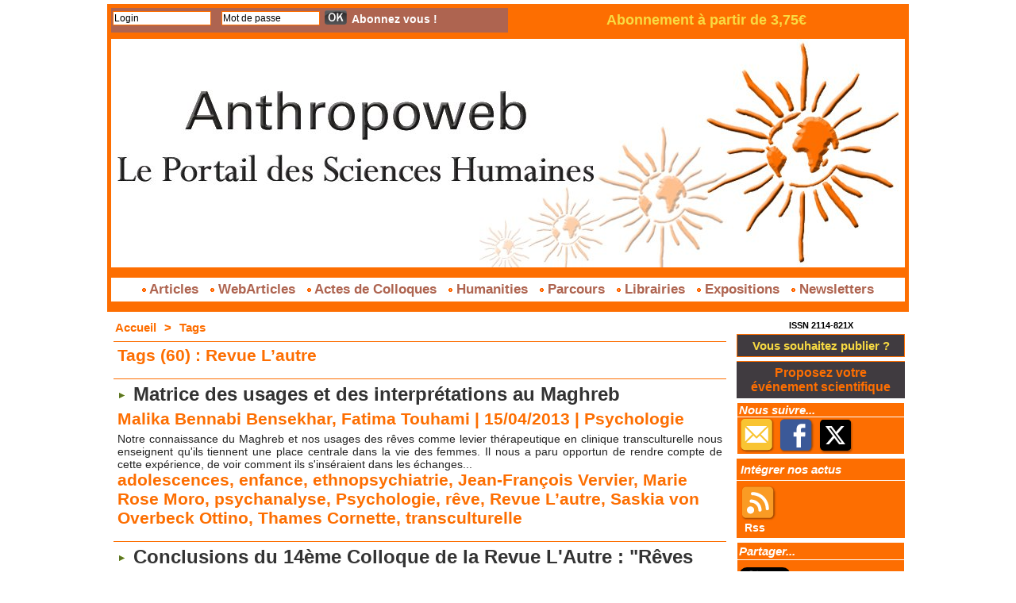

--- FILE ---
content_type: text/html; charset=UTF-8
request_url: https://www.anthropoweb.com/tags/Revue+L%E2%80%99autre/?start_liste=20
body_size: 10607
content:
<!DOCTYPE html PUBLIC "-//W3C//DTD XHTML 1.0 Strict//EN" "http://www.w3.org/TR/xhtml1/DTD/xhtml1-strict.dtd">
<html xmlns="http://www.w3.org/1999/xhtml"  xml:lang="fr" lang="fr">
<head>
<title>Revue L’autre | Tags | AnthropoWeb</title>
 
<meta http-equiv="Content-Type" content="text/html; Charset=UTF-8" />
<meta name="keywords" content="AnthropoWeb, Sciences Humaines, Sciences de l'homme, Anthropologie, Archéologie, Géographie, Histoire, Philosophie, Psychologie, Sociologie, Portail, anthropologue, archéologue, gégographe, historien, philosophe, psychologue, sociologue, éducation, littéraire, Sophie Haberbüsch" />
<meta name="description" content="Matrice des usages et des interprétations au Maghreb Conclusions du 14ème Colloque de la Revue L'Autre : &quot;Rêves d'exil, exil de rêves. Pratiques ethnopsychiatriques avec les familles migrantes.&quot; L..." />

<link rel="stylesheet" href="/var/style/style_1.css?v=1681812839" type="text/css" />
<link rel="stylesheet" href="/var/style/style.2544433.css?v=1442417930" type="text/css" />
<link rel="canonical" href="https://www.anthropoweb.com/tags/Revue L’autre/" />
<link rel="alternate" type="application/rss+xml" title="RSS" href="/xml/syndication.rss" />
<link rel="alternate" type="application/atom+xml" title="ATOM" href="/xml/atom.xml" />
<link rel="icon" href="/favicon.ico?v=1580131269" type="image/x-icon" />
<link rel="shortcut icon" href="/favicon.ico?v=1580131269" type="image/x-icon" />
 
<!-- Google file -->
<meta name="google-site-verification" content="7sogsCI1Af3sR1x7kZqAH4nVy7TFMBp0-1jybPRMWw8" />
<script src="/_public/js/jquery-1.8.3.min.js?v=1731587507" type="text/javascript"></script>
<script src="/_public/js/compress_fonctions.js?v=1731587507" type="text/javascript"></script>
<script type="text/javascript" src="//platform.linkedin.com/in.js"></script>
<script type="text/javascript">
/*<![CDATA[*//*---->*/
selected_page = ['recherche', ''];
selected_page = ['tags', ''];

 var GBRedirectionMode = 'NEVER';
/*--*//*]]>*/

</script>

<!-- Google Analytics -->
<script>
  (function(i,s,o,g,r,a,m){i['GoogleAnalyticsObject']=r;i[r]=i[r]||function(){
  (i[r].q=i[r].q||[]).push(arguments)},i[r].l=1*new Date();a=s.createElement(o),
  m=s.getElementsByTagName(o)[0];a.async=1;a.src=g;m.parentNode.insertBefore(a,m)
  })(window,document,'script','https://www.google-analytics.com/analytics.js','ga');

  ga('create', 'UA-76933656-1', 'auto');
  ga('send', 'pageview');

</script>
 
</head>

<body class="mep1 home">
<div id="main">
<table id="main_table_inner" cellspacing="0">
<tr>
<td class="z_col0_td_inner z_td_colonne" colspan="2">
<div id="z_col0">
	 <div class="z_col0_inner">
		 <div class="inner">
<!-- ********************************************** ZONE TITRE ********************************************** -->
<table cellpadding="0" cellspacing="0" id="mod_4224598" class="mod_4224598 wm-module module-responsive  module-combo nb-modules-2" style="position:relative">
<tr>
<td class="celcombo1">
<!-- login 4224714 -->
<div id="ecart_before_4224714" class="ecart_col0 module-responsive" style="display:none"><hr /></div>
<div id="mod_4224714" class="mod_4224714 wm-module fullbackground module-responsive  module-login type-4">
	 <form id="login_form_4224714" action="/tags/Revue+L%E2%80%99autre/?start_liste=20" method="post">
		 <div class="cel1">
			 <input type="hidden" name="rident" value="true" />
			 <input type="text" class="button" style="width:120px;margin-right:10px" name="r_login" id="r_login_4224714" value="Login" onfocus="if (this.value == 'Login') this.value = ''" onblur="if (this.value == '') this.value = 'Login'" />
			 <br class="responsive" style="display:none" />
			 <input type="text" class="button" style="width:120px;margin-right:5px" name="r_password_safe" id="r_password_safe_4224714" value="Mot de passe" onfocus="this.style.display='none'; document.getElementById('r_password_4224714').style.display='inline'; document.getElementById('r_password_4224714').focus()" /><input type="password" class="button" style="width:120px;margin-right:5px;display:none" name="r_password" id="r_password_4224714" onblur="if (this.value == '') {this.style.display='none'; document.getElementById('r_password_safe_4224714').style.display='inline';}" /><input type="image" src="/_images/icones/ok_6.png?v=1731587505" alt="OK" title="OK" />

			 <div class="liens" style="display: inline">
			 <a class="liens" href="/members/abo/">Abonnez vous !</a>
			 </div>
		 </div>
	 </form>
</div>
</td>
<td class="celcombo2">
<!-- lien_perso 10165891 -->
<div id="ecart_before_10165891" class="ecart_col0 " style="display:none"><hr /></div>
<div id="mod_10165891" class="mod_10165891 wm-module fullbackground  module-lien_perso">
	 <div class="texte">
		 <a href="http://www.anthropoweb.com/members/abo/" target="_blank"> Abonnement à partir de 3,75€</a>
	 </div>
</div>
</td>
</tr>
</table>
<div id="ecart_after_4224598" class="ecart_col0" style="display:none"><hr /></div>

<!-- espace 10169374 -->
<div id="ecart_before_10169374" class="ecart_col0 " style="display:none"><hr /></div>
<div id="mod_10169374" class="mod_10169374 wm-module fullbackground "><hr /></div>
<div id="ecart_after_10169374" class="ecart_col0" style="display:none"><hr /></div>

<!-- titre 2648239 -->
<div id="ecart_before_2648239" class="ecart_col0 " style="display:none"><hr /></div>
<div id="mod_2648239" class="mod_2648239 wm-module fullbackground "><div class="fullmod">
	 <h1 class="titre_image"><a href="https://www.anthropoweb.com/"><img src="/photo/titre_2648239.jpg?v=1442408420" alt="AnthropoWeb le Portail des Sciences Humaines" title="AnthropoWeb le Portail des Sciences Humaines" class="image"/></a></h1>
</div></div>
<div id="ecart_after_2648239" class="ecart_col0" style="display:none"><hr /></div>

<!-- espace 10166360 -->
<div id="ecart_before_10166360" class="ecart_col0 " style="display:none"><hr /></div>
<div id="mod_10166360" class="mod_10166360 wm-module fullbackground "><hr /></div>
<div id="ecart_after_10166360" class="ecart_col0" style="display:none"><hr /></div>

<!-- menu_static 10102361 -->
<div id="ecart_before_10102361" class="ecart_col0 " style="display:none"><hr /></div>
<div id="mod_10102361" class="mod_10102361 wm-module fullbackground  menu_static colonne-a background-cell- ">
	 <ul class="menu_ligne">
		 <li class="id1 cel1 keep-padding titre first">
			 <a href="/Article_r107.html" data-link="rubrique,748426" >
				 <img class="image middle nomargin" src="https://www.anthropoweb.com/_images/preset/puces/arrow27.gif?v=1732287502" alt=""  /> 
				 Articles
			 </a>
		 </li>
		 <li class="id2 cel2 keep-padding titre ">
			 <a href="/WebArticles_r110.html" data-link="rubrique,748482" >
				 <img class="image middle nomargin" src="https://www.anthropoweb.com/_images/preset/puces/arrow27.gif?v=1732287502" alt=""  /> 
				 WebArticles
			 </a>
		 </li>
		 <li class="id3 cel1 keep-padding titre ">
			 <a href="/Colloques-et-seminaires_r112.html" data-link="rubrique,752951" >
				 <img class="image middle nomargin" src="https://www.anthropoweb.com/_images/preset/puces/arrow27.gif?v=1732287502" alt=""  /> 
				 Actes de Colloques
			 </a>
		 </li>
		 <li class="id4 cel2 keep-padding titre ">
			 <a href="/Humanities_r114.html" data-link="rubrique,753753" >
				 <img class="image middle nomargin" src="https://www.anthropoweb.com/_images/preset/puces/arrow27.gif?v=1732287502" alt=""  /> 
				 Humanities
			 </a>
		 </li>
		 <li class="id5 cel1 keep-padding titre ">
			 <a href="/Parcours_r113.html" data-link="rubrique,753590" >
				 <img class="image middle nomargin" src="https://www.anthropoweb.com/_images/preset/puces/arrow27.gif?v=1732287502" alt=""  /> 
				 Parcours
			 </a>
		 </li>
		 <li class="id6 cel2 keep-padding titre ">
			 <a href="/Librairies_r111.html" data-link="rubrique,752950" >
				 <img class="image middle nomargin" src="https://www.anthropoweb.com/_images/preset/puces/arrow27.gif?v=1732287502" alt=""  /> 
				 Librairies
			 </a>
		 </li>
		 <li class="id7 cel1 keep-padding titre ">
			 <a href="/Expositions_r117.html" data-link="rubrique,756713" >
				 <img class="image middle nomargin" src="https://www.anthropoweb.com/_images/preset/puces/arrow27.gif?v=1732287502" alt=""  /> 
				 Expositions
			 </a>
		 </li>
		 <li class="id8 cel2 keep-padding titre  last">
			 <a href="/Newsletter_r125.html" data-link="rubrique,1088096" >
				 <img class="image middle nomargin" src="https://www.anthropoweb.com/_images/preset/puces/arrow27.gif?v=1732287502" alt=""  /> 
				 Newsletters
			 </a>
		 </li>
	 </ul>
</div>
<div id="ecart_after_10102361" class="ecart_col0" style="display:none"><hr /></div>

<!-- espace 10166421 -->
<div id="ecart_before_10166421" class="ecart_col0 " style="display:none"><hr /></div>
<div id="mod_10166421" class="mod_10166421 wm-module fullbackground "><hr /></div>
<!-- ********************************************** FIN ZONE TITRE ****************************************** -->
		 </div>
	 </div>
</div>
</td>
</tr>

<tr class="tr_median">
<td class="z_col1_td_inner z_td_colonne main-colonne">
<!-- ********************************************** COLONNE 1 ********************************************** -->
<div id="z_col1" class="z_colonne">
	 <div class="z_col1_inner z_col_median">
		 <div class="inner">
<div id="breads" class="breadcrump breadcrumbs">
	 <a href="https://www.anthropoweb.com/">Accueil</a>
	 <span class="sepbread">&nbsp;&gt;&nbsp;</span>
	 <a href="/tags/">Tags</a>
	 <div class="clear separate"><hr /></div>
</div>
<div id="mod_2544433" class="mod_2544433 wm-module fullbackground  page2_recherche">
	 <div class="result-tag cel1">
		 <div class="rubrique">Tags (60) : Revue L’autre</div>
		 <br class="rubrique" />
	 </div>
	 <div class="result cel1 first">
			 <h3 class="titre" style="margin-bottom:5px">
				 <img class="image middle nomargin" src="https://www.anthropoweb.com/_images/preset/puces/arrow4.gif?v=1732287502" alt=""  /> 
				 <a  href="/Matrice-des-usages-et-des-interpretations-au-Maghreb_a600.html">Matrice des usages et des interprétations au Maghreb</a>
			 </h3>
			 <div class="bloc-texte">
			 <div class="rubrique">Malika Bennabi Bensekhar, Fatima Touhami | 15/04/2013<span class="sep seprub"> | </span><span class="rub">Psychologie</span></div>
			 <div class="texte">
				 <a href="/Matrice-des-usages-et-des-interpretations-au-Maghreb_a600.html">Notre connaissance du Maghreb et nos usages des rêves comme levier thérapeutique en clinique transculturelle nous enseignent qu'ils tiennent une place centrale dans la vie des femmes. Il nous a paru opportun de rendre compte de cette expérience, de voir comment ils s'inséraient dans les échanges...</a>
			 </div>
			 <div class="rubrique">
				 <a  href="/tags/adolescences/">adolescences</a>, 
				 <a  href="/tags/enfance/">enfance</a>, 
				 <a  href="/tags/ethnopsychiatrie/">ethnopsychiatrie</a>, 
				 <a  href="/tags/Jean-Fran%C3%A7ois+Vervier/">Jean-François Vervier</a>, 
				 <a  href="/tags/Marie+Rose+Moro/">Marie Rose Moro</a>, 
				 <a  href="/tags/psychanalyse/">psychanalyse</a>, 
				 <a  href="/tags/Psychologie/">Psychologie</a>, 
				 <a  href="/tags/r%C3%AAve/">rêve</a>, 
				 <a  href="/tags/Revue+L%E2%80%99autre/">Revue L’autre</a>, 
				 <a  href="/tags/Saskia+von+Overbeck+Ottino/">Saskia von Overbeck Ottino</a>, 
				 <a  href="/tags/Thames+Cornette/">Thames Cornette</a>, 
				 <a  href="/tags/transculturelle/">transculturelle</a>
			 </div>
			 </div>
		 <div class="clear"></div>
		 <br class="texte" />
	 </div>
	 <div class="result cel1">
			 <h3 class="titre" style="margin-bottom:5px">
				 <img class="image middle nomargin" src="https://www.anthropoweb.com/_images/preset/puces/arrow4.gif?v=1732287502" alt=""  /> 
				 <a  href="/Conclusions-du-14eme-Colloque-de-la-Revue-L-Autre-Reves-d-exil-exil-de-reves-Pratiques-ethnopsychiatriques-avec-les_a598.html">Conclusions du 14ème Colloque de la Revue L'Autre : "Rêves d'exil, exil de rêves. Pratiques ethnopsychiatriques avec les familles migrantes."</a>
			 </h3>
			 <div class="bloc-texte">
			 <div class="rubrique">Saskia Von Overbeck Ottino | 14/03/2013<span class="sep seprub"> | </span><span class="rub">Psychologie</span></div>
			 <div class="texte">
				 <a href="/Conclusions-du-14eme-Colloque-de-la-Revue-L-Autre-Reves-d-exil-exil-de-reves-Pratiques-ethnopsychiatriques-avec-les_a598.html">Cette fois-ci, nous avons voyagé au travers les figures multiples du rêve.&nbsp; Les rêves de vie, les rêves d’exil, les rêves du jour, les rêveries et les rêves de la nuit, multiples eux aussi, nous l’avons vu.&nbsp;  	&nbsp; 	Il semble bien, et cela a été démontré ces jours, qu’il y ait un...</a>
			 </div>
			 <div class="rubrique">
				 <a  href="/tags/adolescences/">adolescences</a>, 
				 <a  href="/tags/enfance/">enfance</a>, 
				 <a  href="/tags/ethnopsychiatrie/">ethnopsychiatrie</a>, 
				 <a  href="/tags/Jean-Fran%C3%A7ois+Vervier/">Jean-François Vervier</a>, 
				 <a  href="/tags/Marie+Rose+Moro/">Marie Rose Moro</a>, 
				 <a  href="/tags/psychanalyse/">psychanalyse</a>, 
				 <a  href="/tags/Psychologie/">Psychologie</a>, 
				 <a  href="/tags/r%C3%AAve/">rêve</a>, 
				 <a  href="/tags/Revue+L%E2%80%99autre/">Revue L’autre</a>, 
				 <a  href="/tags/Saskia+von+Overbeck+Ottino/">Saskia von Overbeck Ottino</a>, 
				 <a  href="/tags/Thames+Cornette/">Thames Cornette</a>, 
				 <a  href="/tags/transculturelle/">transculturelle</a>
			 </div>
			 </div>
		 <div class="clear"></div>
		 <br class="texte" />
	 </div>
	 <div class="result cel1">
			 <h3 class="titre" style="margin-bottom:5px">
				 <img class="image middle nomargin" src="https://www.anthropoweb.com/_images/preset/puces/arrow4.gif?v=1732287502" alt=""  /> 
				 <a  href="/Le-reve-de-la-baleine_a597.html">Le rêve de la baleine</a>
			 </h3>
		 <div class="photo 16_9 shadow" >
			 <a href="/Le-reve-de-la-baleine_a597.html">
				 <img src="/_images/1.gif" alt="" class="play_16_9" />
				 <img loading="lazy" src="https://www.anthropoweb.com/photo/art/imagette_16_9/5307727-7920955.jpg?v=1366964091" alt="Le rêve de la baleine" title="Le rêve de la baleine"  />
			 </a>
		 </div>
			 <div class="bloc-texte">
			 <div class="rubrique">Jean Portante | 11/03/2013<span class="sep seprub"> | </span><span class="rub">Psychologie WebArticles</span></div>
			 <div class="texte">
				 <a href="/Le-reve-de-la-baleine_a597.html"></a>
			 </div>
			 <div class="rubrique">
				 <a  href="/tags/adolescences/">adolescences</a>, 
				 <a  href="/tags/enfance/">enfance</a>, 
				 <a  href="/tags/ethnopsychiatrie/">ethnopsychiatrie</a>, 
				 <a  href="/tags/Jean-Fran%C3%A7ois+Vervier/">Jean-François Vervier</a>, 
				 <a  href="/tags/Marie+Rose+Moro/">Marie Rose Moro</a>, 
				 <a  href="/tags/psychanalyse/">psychanalyse</a>, 
				 <a  href="/tags/Psychologie/">Psychologie</a>, 
				 <a  href="/tags/r%C3%AAve/">rêve</a>, 
				 <a  href="/tags/Revue+L%E2%80%99autre/">Revue L’autre</a>, 
				 <a  href="/tags/Saskia+von+Overbeck+Ottino/">Saskia von Overbeck Ottino</a>, 
				 <a  href="/tags/Thames+Cornette/">Thames Cornette</a>, 
				 <a  href="/tags/transculturelle/">transculturelle</a>
			 </div>
			 </div>
		 <div class="clear"></div>
		 <br class="texte" />
	 </div>
	 <div class="result cel1">
			 <h3 class="titre" style="margin-bottom:5px">
				 <img class="image middle nomargin" src="https://www.anthropoweb.com/_images/preset/puces/arrow4.gif?v=1732287502" alt=""  /> 
				 <a  href="/La-nostalgie-reve-ou-cauchemard_a596.html">La nostalgie, rêve ou cauchemard</a>
			 </h3>
		 <div class="photo 16_9 shadow" >
			 <a href="/La-nostalgie-reve-ou-cauchemard_a596.html">
				 <img src="/_images/1.gif" alt="" class="play_16_9" />
				 <img loading="lazy" src="https://www.anthropoweb.com/images/video/450669/modules/imagette_16-9.jpg?v=1363024034" alt="La nostalgie, rêve ou cauchemard" title="La nostalgie, rêve ou cauchemard"  />
			 </a>
		 </div>
			 <div class="bloc-texte">
			 <div class="rubrique">Paul Rauchs | 11/03/2013<span class="sep seprub"> | </span><span class="rub">Psychologie WebArticles</span></div>
			 <div class="texte">
				 <a href="/La-nostalgie-reve-ou-cauchemard_a596.html"></a>
			 </div>
			 <div class="rubrique">
				 <a  href="/tags/adolescences/">adolescences</a>, 
				 <a  href="/tags/enfance/">enfance</a>, 
				 <a  href="/tags/ethnopsychiatrie/">ethnopsychiatrie</a>, 
				 <a  href="/tags/Jean-Fran%C3%A7ois+Vervier/">Jean-François Vervier</a>, 
				 <a  href="/tags/Marie+Rose+Moro/">Marie Rose Moro</a>, 
				 <a  href="/tags/psychanalyse/">psychanalyse</a>, 
				 <a  href="/tags/Psychologie/">Psychologie</a>, 
				 <a  href="/tags/r%C3%AAve/">rêve</a>, 
				 <a  href="/tags/Revue+L%E2%80%99autre/">Revue L’autre</a>, 
				 <a  href="/tags/Saskia+von+Overbeck+Ottino/">Saskia von Overbeck Ottino</a>, 
				 <a  href="/tags/Thames+Cornette/">Thames Cornette</a>, 
				 <a  href="/tags/transculturelle/">transculturelle</a>
			 </div>
			 </div>
		 <div class="clear"></div>
		 <br class="texte" />
	 </div>
	 <div class="result cel1">
			 <h3 class="titre" style="margin-bottom:5px">
				 <img class="image middle nomargin" src="https://www.anthropoweb.com/_images/preset/puces/arrow4.gif?v=1732287502" alt=""  /> 
				 <a  href="/Le-pret-a-porter-du-reve_a595.html">Le prêt-à-porter du rêve</a>
			 </h3>
		 <div class="photo 16_9 shadow" >
			 <a href="/Le-pret-a-porter-du-reve_a595.html">
				 <img src="/_images/1.gif" alt="" class="play_16_9" />
				 <img loading="lazy" src="https://www.anthropoweb.com/photo/art/imagette_16_9/5307667-7920887.jpg?v=1368696542" alt="Le prêt-à-porter du rêve" title="Le prêt-à-porter du rêve"  />
			 </a>
		 </div>
			 <div class="bloc-texte">
			 <div class="rubrique">Francis Martens | 11/03/2013<span class="sep seprub"> | </span><span class="rub">Psychologie WebArticles</span></div>
			 <div class="texte">
				 <a href="/Le-pret-a-porter-du-reve_a595.html"></a>
			 </div>
			 <div class="rubrique">
				 <a  href="/tags/adolescences/">adolescences</a>, 
				 <a  href="/tags/enfance/">enfance</a>, 
				 <a  href="/tags/ethnopsychiatrie/">ethnopsychiatrie</a>, 
				 <a  href="/tags/Jean-Fran%C3%A7ois+Vervier/">Jean-François Vervier</a>, 
				 <a  href="/tags/Marie+Rose+Moro/">Marie Rose Moro</a>, 
				 <a  href="/tags/psychanalyse/">psychanalyse</a>, 
				 <a  href="/tags/Psychologie/">Psychologie</a>, 
				 <a  href="/tags/r%C3%AAve/">rêve</a>, 
				 <a  href="/tags/Revue+L%E2%80%99autre/">Revue L’autre</a>, 
				 <a  href="/tags/Saskia+von+Overbeck+Ottino/">Saskia von Overbeck Ottino</a>, 
				 <a  href="/tags/Thames+Cornette/">Thames Cornette</a>, 
				 <a  href="/tags/transculturelle/">transculturelle</a>
			 </div>
			 </div>
		 <div class="clear"></div>
		 <br class="texte" />
	 </div>
	 <div class="result cel1">
			 <h3 class="titre" style="margin-bottom:5px">
				 <img class="image middle nomargin" src="https://www.anthropoweb.com/_images/preset/puces/arrow4.gif?v=1732287502" alt=""  /> 
				 <a  href="/L-ethnologue-et-le-reve_a594.html">L'ethnologue et le rêve</a>
			 </h3>
		 <div class="photo 16_9 shadow" >
			 <a href="/L-ethnologue-et-le-reve_a594.html">
				 <img src="/_images/1.gif" alt="" class="play_16_9" />
				 <img loading="lazy" src="https://www.anthropoweb.com/photo/art/imagette_16_9/5307662-7920876.jpg?v=1368696339" alt="L'ethnologue et le rêve" title="L'ethnologue et le rêve"  />
			 </a>
		 </div>
			 <div class="bloc-texte">
			 <div class="rubrique">Michel Perrin | 11/03/2013<span class="sep seprub"> | </span><span class="rub">Psychologie WebArticles</span></div>
			 <div class="texte">
				 <a href="/L-ethnologue-et-le-reve_a594.html"></a>
			 </div>
			 <div class="rubrique">
				 <a  href="/tags/adolescences/">adolescences</a>, 
				 <a  href="/tags/enfance/">enfance</a>, 
				 <a  href="/tags/ethnopsychiatrie/">ethnopsychiatrie</a>, 
				 <a  href="/tags/Jean-Fran%C3%A7ois+Vervier/">Jean-François Vervier</a>, 
				 <a  href="/tags/Marie+Rose+Moro/">Marie Rose Moro</a>, 
				 <a  href="/tags/psychanalyse/">psychanalyse</a>, 
				 <a  href="/tags/Psychologie/">Psychologie</a>, 
				 <a  href="/tags/r%C3%AAve/">rêve</a>, 
				 <a  href="/tags/Revue+L%E2%80%99autre/">Revue L’autre</a>, 
				 <a  href="/tags/Saskia+von+Overbeck+Ottino/">Saskia von Overbeck Ottino</a>, 
				 <a  href="/tags/Thames+Cornette/">Thames Cornette</a>, 
				 <a  href="/tags/transculturelle/">transculturelle</a>
			 </div>
			 </div>
		 <div class="clear"></div>
		 <br class="texte" />
	 </div>
	 <div class="result cel1">
			 <h3 class="titre" style="margin-bottom:5px">
				 <img class="image middle nomargin" src="https://www.anthropoweb.com/_images/preset/puces/arrow4.gif?v=1732287502" alt=""  /> 
				 <a  href="/Zinedine-Zidane-vient-d-ailleurs-les-reves-d-un-adolescent-qui-a-traverse-la-mediterranee_a585.html">Zinedine Zidane vient d'ailleurs, les rêves d'un adolescent qui a traversé la méditerranée</a>
			 </h3>
		 <div class="photo 16_9 shadow" >
			 <a href="/Zinedine-Zidane-vient-d-ailleurs-les-reves-d-un-adolescent-qui-a-traverse-la-mediterranee_a585.html">
				 <img src="/_images/1.gif" alt="" class="play_16_9" />
				 <img loading="lazy" src="https://www.anthropoweb.com/photo/art/imagette_16_9/5271719-7866952.jpg?v=1368696511" alt="Zinedine Zidane vient d'ailleurs, les rêves d'un adolescent qui a traversé la méditerranée" title="Zinedine Zidane vient d'ailleurs, les rêves d'un adolescent qui a traversé la méditerranée"  />
			 </a>
		 </div>
			 <div class="bloc-texte">
			 <div class="rubrique">Nicolas Vuong | 27/02/2013<span class="sep seprub"> | </span><span class="rub">Psychologie WebArticles</span></div>
			 <div class="texte">
				 <a href="/Zinedine-Zidane-vient-d-ailleurs-les-reves-d-un-adolescent-qui-a-traverse-la-mediterranee_a585.html"></a>
			 </div>
			 <div class="rubrique">
				 <a  href="/tags/adolescences/">adolescences</a>, 
				 <a  href="/tags/enfance/">enfance</a>, 
				 <a  href="/tags/ethnopsychiatrie/">ethnopsychiatrie</a>, 
				 <a  href="/tags/Jean-Fran%C3%A7ois+Vervier/">Jean-François Vervier</a>, 
				 <a  href="/tags/Marie+Rose+Moro/">Marie Rose Moro</a>, 
				 <a  href="/tags/psychanalyse/">psychanalyse</a>, 
				 <a  href="/tags/Psychologie/">Psychologie</a>, 
				 <a  href="/tags/r%C3%AAve/">rêve</a>, 
				 <a  href="/tags/Revue+L%E2%80%99autre/">Revue L’autre</a>, 
				 <a  href="/tags/Saskia+von+Overbeck+Ottino/">Saskia von Overbeck Ottino</a>, 
				 <a  href="/tags/Thames+Cornette/">Thames Cornette</a>, 
				 <a  href="/tags/transculturelle/">transculturelle</a>
			 </div>
			 </div>
		 <div class="clear"></div>
		 <br class="texte" />
	 </div>
	 <div class="result cel1">
			 <h3 class="titre" style="margin-bottom:5px">
				 <img class="image middle nomargin" src="https://www.anthropoweb.com/_images/preset/puces/arrow4.gif?v=1732287502" alt=""  /> 
				 <a  href="/Le-serpent-mange-mon-ventre_a579.html">Le serpent mange mon ventre</a>
			 </h3>
		 <div class="photo 16_9 shadow" >
			 <a href="/Le-serpent-mange-mon-ventre_a579.html">
				 <img src="/_images/1.gif" alt="" class="play_16_9" />
				 <img loading="lazy" src="https://www.anthropoweb.com/images/video/445077/modules/imagette_16-9.jpg?v=1361969872" alt="Le serpent mange mon ventre" title="Le serpent mange mon ventre"  />
			 </a>
		 </div>
			 <div class="bloc-texte">
			 <div class="rubrique">Marion Feldman | 27/02/2013<span class="sep seprub"> | </span><span class="rub">Psychologie WebArticles</span></div>
			 <div class="texte">
				 <a href="/Le-serpent-mange-mon-ventre_a579.html"></a>
			 </div>
			 <div class="rubrique">
				 <a  href="/tags/adolescences/">adolescences</a>, 
				 <a  href="/tags/enfance/">enfance</a>, 
				 <a  href="/tags/ethnopsychiatrie/">ethnopsychiatrie</a>, 
				 <a  href="/tags/Jean-Fran%C3%A7ois+Vervier/">Jean-François Vervier</a>, 
				 <a  href="/tags/Marie+Rose+Moro/">Marie Rose Moro</a>, 
				 <a  href="/tags/psychanalyse/">psychanalyse</a>, 
				 <a  href="/tags/Psychologie/">Psychologie</a>, 
				 <a  href="/tags/r%C3%AAve/">rêve</a>, 
				 <a  href="/tags/Revue+L%E2%80%99autre/">Revue L’autre</a>, 
				 <a  href="/tags/Saskia+von+Overbeck+Ottino/">Saskia von Overbeck Ottino</a>, 
				 <a  href="/tags/Thames+Cornette/">Thames Cornette</a>, 
				 <a  href="/tags/transculturelle/">transculturelle</a>
			 </div>
			 </div>
		 <div class="clear"></div>
		 <br class="texte" />
	 </div>
	 <div class="result cel1">
			 <h3 class="titre" style="margin-bottom:5px">
				 <img class="image middle nomargin" src="https://www.anthropoweb.com/_images/preset/puces/arrow4.gif?v=1732287502" alt=""  /> 
				 <a  href="/La-place-des-reves-dans-l-experience-de-maternite-des-femmes-senegalaises-en-Italie_a581.html">La place des rêves dans l'expérience de maternité des femmes sénégalaises en Italie</a>
			 </h3>
		 <div class="photo 16_9 shadow" >
			 <a href="/La-place-des-reves-dans-l-experience-de-maternite-des-femmes-senegalaises-en-Italie_a581.html">
				 <img src="/_images/1.gif" alt="" class="play_16_9" />
				 <img loading="lazy" src="https://www.anthropoweb.com/images/video/445088/modules/imagette_16-9.jpg?v=1361971058" alt="La place des rêves dans l'expérience de maternité des femmes sénégalaises en Italie" title="La place des rêves dans l'expérience de maternité des femmes sénégalaises en Italie"  />
			 </a>
		 </div>
			 <div class="bloc-texte">
			 <div class="rubrique">Chiara Quagliariello | 27/02/2013<span class="sep seprub"> | </span><span class="rub">Psychologie WebArticles</span></div>
			 <div class="texte">
				 <a href="/La-place-des-reves-dans-l-experience-de-maternite-des-femmes-senegalaises-en-Italie_a581.html"></a>
			 </div>
			 <div class="rubrique">
				 <a  href="/tags/adolescences/">adolescences</a>, 
				 <a  href="/tags/enfance/">enfance</a>, 
				 <a  href="/tags/ethnopsychiatrie/">ethnopsychiatrie</a>, 
				 <a  href="/tags/Jean-Fran%C3%A7ois+Vervier/">Jean-François Vervier</a>, 
				 <a  href="/tags/Marie+Rose+Moro/">Marie Rose Moro</a>, 
				 <a  href="/tags/psychanalyse/">psychanalyse</a>, 
				 <a  href="/tags/Psychologie/">Psychologie</a>, 
				 <a  href="/tags/r%C3%AAve/">rêve</a>, 
				 <a  href="/tags/Revue+L%E2%80%99autre/">Revue L’autre</a>, 
				 <a  href="/tags/Saskia+von+Overbeck+Ottino/">Saskia von Overbeck Ottino</a>, 
				 <a  href="/tags/Thames+Cornette/">Thames Cornette</a>, 
				 <a  href="/tags/transculturelle/">transculturelle</a>
			 </div>
			 </div>
		 <div class="clear"></div>
		 <br class="texte" />
	 </div>
	 <div class="result cel1">
			 <h3 class="titre" style="margin-bottom:5px">
				 <img class="image middle nomargin" src="https://www.anthropoweb.com/_images/preset/puces/arrow4.gif?v=1732287502" alt=""  /> 
				 <a  href="/Mise-en-musique-de-la-naissance-de-la-relation-mere-enfant-reverie-musicale_a582.html">Mise en musique de la naissance de la relation mère enfant, rêverie musicale</a>
			 </h3>
		 <div class="photo 16_9 shadow" >
			 <a href="/Mise-en-musique-de-la-naissance-de-la-relation-mere-enfant-reverie-musicale_a582.html">
				 <img src="/_images/1.gif" alt="" class="play_16_9" />
				 <img loading="lazy" src="https://www.anthropoweb.com/images/video/445090/modules/imagette_16-9.jpg?v=1361971126" alt="Mise en musique de la naissance de la relation mère enfant, rêverie musicale" title="Mise en musique de la naissance de la relation mère enfant, rêverie musicale"  />
			 </a>
		 </div>
			 <div class="bloc-texte">
			 <div class="rubrique">Marianne Wiltgen-Sanavia | 27/02/2013<span class="sep seprub"> | </span><span class="rub">Psychologie WebArticles</span></div>
			 <div class="texte">
				 <a href="/Mise-en-musique-de-la-naissance-de-la-relation-mere-enfant-reverie-musicale_a582.html"></a>
			 </div>
			 <div class="rubrique">
				 <a  href="/tags/adolescences/">adolescences</a>, 
				 <a  href="/tags/enfance/">enfance</a>, 
				 <a  href="/tags/ethnopsychiatrie/">ethnopsychiatrie</a>, 
				 <a  href="/tags/Jean-Fran%C3%A7ois+Vervier/">Jean-François Vervier</a>, 
				 <a  href="/tags/Marie+Rose+Moro/">Marie Rose Moro</a>, 
				 <a  href="/tags/psychanalyse/">psychanalyse</a>, 
				 <a  href="/tags/Psychologie/">Psychologie</a>, 
				 <a  href="/tags/r%C3%AAve/">rêve</a>, 
				 <a  href="/tags/Revue+L%E2%80%99autre/">Revue L’autre</a>, 
				 <a  href="/tags/Saskia+von+Overbeck+Ottino/">Saskia von Overbeck Ottino</a>, 
				 <a  href="/tags/Thames+Cornette/">Thames Cornette</a>, 
				 <a  href="/tags/transculturelle/">transculturelle</a>
			 </div>
			 </div>
		 <div class="clear"></div>
		 <br class="texte" />
	 </div>
	 <div class="result cel1">
			 <h3 class="titre" style="margin-bottom:5px">
				 <img class="image middle nomargin" src="https://www.anthropoweb.com/_images/preset/puces/arrow4.gif?v=1732287502" alt=""  /> 
				 <a  href="/Reves-d-adoption_a583.html">Rêves d'adoption</a>
			 </h3>
		 <div class="photo 16_9 shadow" >
			 <a href="/Reves-d-adoption_a583.html">
				 <img src="/_images/1.gif" alt="" class="play_16_9" />
				 <img loading="lazy" src="https://www.anthropoweb.com/images/video/445091/modules/imagette_16-9.jpg?v=1361972511" alt="Rêves d'adoption" title="Rêves d'adoption"  />
			 </a>
		 </div>
			 <div class="bloc-texte">
			 <div class="rubrique">A.Harf, S.Skandrani, C.Mestre, C.Le Du, MR Moro | 27/02/2013<span class="sep seprub"> | </span><span class="rub">Psychologie WebArticles</span></div>
			 <div class="texte">
				 <a href="/Reves-d-adoption_a583.html"></a>
			 </div>
			 <div class="rubrique">
				 <a  href="/tags/adolescences/">adolescences</a>, 
				 <a  href="/tags/enfance/">enfance</a>, 
				 <a  href="/tags/ethnopsychiatrie/">ethnopsychiatrie</a>, 
				 <a  href="/tags/Jean-Fran%C3%A7ois+Vervier/">Jean-François Vervier</a>, 
				 <a  href="/tags/Marie+Rose+Moro/">Marie Rose Moro</a>, 
				 <a  href="/tags/psychanalyse/">psychanalyse</a>, 
				 <a  href="/tags/Psychologie/">Psychologie</a>, 
				 <a  href="/tags/r%C3%AAve/">rêve</a>, 
				 <a  href="/tags/Revue+L%E2%80%99autre/">Revue L’autre</a>, 
				 <a  href="/tags/Saskia+von+Overbeck+Ottino/">Saskia von Overbeck Ottino</a>, 
				 <a  href="/tags/Thames+Cornette/">Thames Cornette</a>, 
				 <a  href="/tags/transculturelle/">transculturelle</a>
			 </div>
			 </div>
		 <div class="clear"></div>
		 <br class="texte" />
	 </div>
	 <div class="result cel1">
			 <h3 class="titre" style="margin-bottom:5px">
				 <img class="image middle nomargin" src="https://www.anthropoweb.com/_images/preset/puces/arrow4.gif?v=1732287502" alt=""  /> 
				 <a  href="/Entre-souvenirs-d-enfance-et-reves-d-avenir-rencontre-avec-des-mineurs-etrangers-non-accompagnes-en-Aquitaine_a584.html">Entre souvenirs d'enfance et rêves d'avenir : rencontre avec des mineurs étrangers non accompagnés en Aquitaine</a>
			 </h3>
		 <div class="photo 16_9 shadow" >
			 <a href="/Entre-souvenirs-d-enfance-et-reves-d-avenir-rencontre-avec-des-mineurs-etrangers-non-accompagnes-en-Aquitaine_a584.html">
				 <img src="/_images/1.gif" alt="" class="play_16_9" />
				 <img loading="lazy" src="https://www.anthropoweb.com/photo/art/imagette_16_9/5271714-7866949.jpg?v=1370508596" alt="Entre souvenirs d'enfance et rêves d'avenir : rencontre avec des mineurs étrangers non accompagnés en Aquitaine" title="Entre souvenirs d'enfance et rêves d'avenir : rencontre avec des mineurs étrangers non accompagnés en Aquitaine"  />
			 </a>
		 </div>
			 <div class="bloc-texte">
			 <div class="rubrique">Stéphanie Gernet | 27/02/2013<span class="sep seprub"> | </span><span class="rub">Psychologie WebArticles</span></div>
			 <div class="texte">
				 <a href="/Entre-souvenirs-d-enfance-et-reves-d-avenir-rencontre-avec-des-mineurs-etrangers-non-accompagnes-en-Aquitaine_a584.html"></a>
			 </div>
			 <div class="rubrique">
				 <a  href="/tags/adolescences/">adolescences</a>, 
				 <a  href="/tags/enfance/">enfance</a>, 
				 <a  href="/tags/ethnopsychiatrie/">ethnopsychiatrie</a>, 
				 <a  href="/tags/Jean-Fran%C3%A7ois+Vervier/">Jean-François Vervier</a>, 
				 <a  href="/tags/Marie+Rose+Moro/">Marie Rose Moro</a>, 
				 <a  href="/tags/psychanalyse/">psychanalyse</a>, 
				 <a  href="/tags/Psychologie/">Psychologie</a>, 
				 <a  href="/tags/r%C3%AAve/">rêve</a>, 
				 <a  href="/tags/Revue+L%E2%80%99autre/">Revue L’autre</a>, 
				 <a  href="/tags/Saskia+von+Overbeck+Ottino/">Saskia von Overbeck Ottino</a>, 
				 <a  href="/tags/Thames+Cornette/">Thames Cornette</a>, 
				 <a  href="/tags/transculturelle/">transculturelle</a>
			 </div>
			 </div>
		 <div class="clear"></div>
		 <br class="texte" />
	 </div>
	 <div class="result cel1">
			 <h3 class="titre" style="margin-bottom:5px">
				 <img class="image middle nomargin" src="https://www.anthropoweb.com/_images/preset/puces/arrow4.gif?v=1732287502" alt=""  /> 
				 <a  href="/Comment-se-laisser-a-la-reverie-adolescente-quand-les-reves-traumatiques-nous-hantent_a586.html">Comment se laisser à la rêverie adolescente quand les rêves traumatiques nous hantent ?</a>
			 </h3>
		 <div class="photo 16_9 shadow" >
			 <a href="/Comment-se-laisser-a-la-reverie-adolescente-quand-les-reves-traumatiques-nous-hantent_a586.html">
				 <img src="/_images/1.gif" alt="" class="play_16_9" />
				 <img loading="lazy" src="https://www.anthropoweb.com/photo/art/imagette_16_9/5271723-7866956.jpg?v=1370508550" alt="Comment se laisser à la rêverie adolescente quand les rêves traumatiques nous hantent ?" title="Comment se laisser à la rêverie adolescente quand les rêves traumatiques nous hantent ?"  />
			 </a>
		 </div>
			 <div class="bloc-texte">
			 <div class="rubrique">Nora Bouaziz | 27/02/2013<span class="sep seprub"> | </span><span class="rub">Psychologie WebArticles</span></div>
			 <div class="texte">
				 <a href="/Comment-se-laisser-a-la-reverie-adolescente-quand-les-reves-traumatiques-nous-hantent_a586.html"></a>
			 </div>
			 <div class="rubrique">
				 <a  href="/tags/adolescences/">adolescences</a>, 
				 <a  href="/tags/enfance/">enfance</a>, 
				 <a  href="/tags/ethnopsychiatrie/">ethnopsychiatrie</a>, 
				 <a  href="/tags/Jean-Fran%C3%A7ois+Vervier/">Jean-François Vervier</a>, 
				 <a  href="/tags/Marie+Rose+Moro/">Marie Rose Moro</a>, 
				 <a  href="/tags/psychanalyse/">psychanalyse</a>, 
				 <a  href="/tags/Psychologie/">Psychologie</a>, 
				 <a  href="/tags/r%C3%AAve/">rêve</a>, 
				 <a  href="/tags/Revue+L%E2%80%99autre/">Revue L’autre</a>, 
				 <a  href="/tags/Saskia+von+Overbeck+Ottino/">Saskia von Overbeck Ottino</a>, 
				 <a  href="/tags/Thames+Cornette/">Thames Cornette</a>, 
				 <a  href="/tags/transculturelle/">transculturelle</a>
			 </div>
			 </div>
		 <div class="clear"></div>
		 <br class="texte" />
	 </div>
	 <div class="result cel1">
			 <h3 class="titre" style="margin-bottom:5px">
				 <img class="image middle nomargin" src="https://www.anthropoweb.com/_images/preset/puces/arrow4.gif?v=1732287502" alt=""  /> 
				 <a  href="/Le-reve-d-habiter-des-enfants-et-adolescents-haitiens-victimes-de-catastrophe-naturelle_a587.html">Le rêve d'habiter des enfants et adolescents haïtiens victimes de catastrophe naturelle</a>
			 </h3>
		 <div class="photo 16_9 shadow" >
			 <a href="/Le-reve-d-habiter-des-enfants-et-adolescents-haitiens-victimes-de-catastrophe-naturelle_a587.html">
				 <img src="/_images/1.gif" alt="" class="play_16_9" />
				 <img loading="lazy" src="https://www.anthropoweb.com/photo/art/imagette_16_9/5271728-7866961.jpg?v=1368696481" alt="Le rêve d'habiter des enfants et adolescents haïtiens victimes de catastrophe naturelle" title="Le rêve d'habiter des enfants et adolescents haïtiens victimes de catastrophe naturelle"  />
			 </a>
		 </div>
			 <div class="bloc-texte">
			 <div class="rubrique">Daniel Derivois | 27/02/2013<span class="sep seprub"> | </span><span class="rub">Psychologie WebArticles</span></div>
			 <div class="texte">
				 <a href="/Le-reve-d-habiter-des-enfants-et-adolescents-haitiens-victimes-de-catastrophe-naturelle_a587.html"></a>
			 </div>
			 <div class="rubrique">
				 <a  href="/tags/adolescences/">adolescences</a>, 
				 <a  href="/tags/enfance/">enfance</a>, 
				 <a  href="/tags/ethnopsychiatrie/">ethnopsychiatrie</a>, 
				 <a  href="/tags/Jean-Fran%C3%A7ois+Vervier/">Jean-François Vervier</a>, 
				 <a  href="/tags/Marie+Rose+Moro/">Marie Rose Moro</a>, 
				 <a  href="/tags/psychanalyse/">psychanalyse</a>, 
				 <a  href="/tags/Psychologie/">Psychologie</a>, 
				 <a  href="/tags/r%C3%AAve/">rêve</a>, 
				 <a  href="/tags/Revue+L%E2%80%99autre/">Revue L’autre</a>, 
				 <a  href="/tags/Saskia+von+Overbeck+Ottino/">Saskia von Overbeck Ottino</a>, 
				 <a  href="/tags/Thames+Cornette/">Thames Cornette</a>, 
				 <a  href="/tags/transculturelle/">transculturelle</a>
			 </div>
			 </div>
		 <div class="clear"></div>
		 <br class="texte" />
	 </div>
	 <div class="result cel1">
			 <h3 class="titre" style="margin-bottom:5px">
				 <img class="image middle nomargin" src="https://www.anthropoweb.com/_images/preset/puces/arrow4.gif?v=1732287502" alt=""  /> 
				 <a  href="/Des-reves-de-migration-a-la-migration-des-reves_a572.html">Des rêves de migration à la migration des rêves</a>
			 </h3>
		 <div class="photo 16_9 shadow" >
			 <a href="/Des-reves-de-migration-a-la-migration-des-reves_a572.html">
				 <img src="/_images/1.gif" alt="" class="play_16_9" />
				 <img loading="lazy" src="https://www.anthropoweb.com/photo/art/imagette_16_9/5271516-7866685.jpg?v=1370508654" alt="Des rêves de migration à la migration des rêves" title="Des rêves de migration à la migration des rêves"  />
			 </a>
		 </div>
			 <div class="bloc-texte">
			 <div class="rubrique">Jean Claude Métraux | 27/02/2013<span class="sep seprub"> | </span><span class="rub">Psychologie WebArticles</span></div>
			 <div class="texte">
				 <a href="/Des-reves-de-migration-a-la-migration-des-reves_a572.html"></a>
			 </div>
			 <div class="rubrique">
				 <a  href="/tags/adolescences/">adolescences</a>, 
				 <a  href="/tags/enfance/">enfance</a>, 
				 <a  href="/tags/ethnopsychiatrie/">ethnopsychiatrie</a>, 
				 <a  href="/tags/Jean-Fran%C3%A7ois+Vervier/">Jean-François Vervier</a>, 
				 <a  href="/tags/Marie+Rose+Moro/">Marie Rose Moro</a>, 
				 <a  href="/tags/psychanalyse/">psychanalyse</a>, 
				 <a  href="/tags/Psychologie/">Psychologie</a>, 
				 <a  href="/tags/r%C3%AAve/">rêve</a>, 
				 <a  href="/tags/Revue+L%E2%80%99autre/">Revue L’autre</a>, 
				 <a  href="/tags/Saskia+von+Overbeck+Ottino/">Saskia von Overbeck Ottino</a>, 
				 <a  href="/tags/Thames+Cornette/">Thames Cornette</a>, 
				 <a  href="/tags/transculturelle/">transculturelle</a>
			 </div>
			 </div>
		 <div class="clear"></div>
		 <br class="texte" />
	 </div>
	 <div class="result cel1">
			 <h3 class="titre" style="margin-bottom:5px">
				 <img class="image middle nomargin" src="https://www.anthropoweb.com/_images/preset/puces/arrow4.gif?v=1732287502" alt=""  /> 
				 <a  href="/L-ecole-un-espace-de-reconnaissance-des-reves-d-ado-et-de-parents_a588.html">L'école, un espace de reconnaissance des rêves d'ado et de parents</a>
			 </h3>
		 <div class="photo 16_9 shadow" >
			 <a href="/L-ecole-un-espace-de-reconnaissance-des-reves-d-ado-et-de-parents_a588.html">
				 <img src="/_images/1.gif" alt="" class="play_16_9" />
				 <img loading="lazy" src="https://www.anthropoweb.com/images/video/445107/modules/imagette_16-9.jpg?v=1361972530" alt="L'école, un espace de reconnaissance des rêves d'ado et de parents" title="L'école, un espace de reconnaissance des rêves d'ado et de parents"  />
			 </a>
		 </div>
			 <div class="bloc-texte">
			 <div class="rubrique">Lidia Correia, Myriam Welter | 27/02/2013<span class="sep seprub"> | </span><span class="rub">Psychologie WebArticles</span></div>
			 <div class="texte">
				 <a href="/L-ecole-un-espace-de-reconnaissance-des-reves-d-ado-et-de-parents_a588.html"></a>
			 </div>
			 <div class="rubrique">
				 <a  href="/tags/adolescences/">adolescences</a>, 
				 <a  href="/tags/enfance/">enfance</a>, 
				 <a  href="/tags/ethnopsychiatrie/">ethnopsychiatrie</a>, 
				 <a  href="/tags/Jean-Fran%C3%A7ois+Vervier/">Jean-François Vervier</a>, 
				 <a  href="/tags/Marie+Rose+Moro/">Marie Rose Moro</a>, 
				 <a  href="/tags/psychanalyse/">psychanalyse</a>, 
				 <a  href="/tags/Psychologie/">Psychologie</a>, 
				 <a  href="/tags/r%C3%AAve/">rêve</a>, 
				 <a  href="/tags/Revue+L%E2%80%99autre/">Revue L’autre</a>, 
				 <a  href="/tags/Saskia+von+Overbeck+Ottino/">Saskia von Overbeck Ottino</a>, 
				 <a  href="/tags/Thames+Cornette/">Thames Cornette</a>, 
				 <a  href="/tags/transculturelle/">transculturelle</a>
			 </div>
			 </div>
		 <div class="clear"></div>
		 <br class="texte" />
	 </div>
	 <div class="result cel1">
			 <h3 class="titre" style="margin-bottom:5px">
				 <img class="image middle nomargin" src="https://www.anthropoweb.com/_images/preset/puces/arrow4.gif?v=1732287502" alt=""  /> 
				 <a  href="/Un-reve-post-colonial-l-egalite_a577.html">Un rêve post-colonial : l'égalité</a>
			 </h3>
		 <div class="photo 16_9 shadow" >
			 <a href="/Un-reve-post-colonial-l-egalite_a577.html">
				 <img src="/_images/1.gif" alt="" class="play_16_9" />
				 <img loading="lazy" src="https://www.anthropoweb.com/photo/art/imagette_16_9/5271538-7866719.jpg?v=1368696415" alt="Un rêve post-colonial : l'égalité" title="Un rêve post-colonial : l'égalité"  />
			 </a>
		 </div>
			 <div class="bloc-texte">
			 <div class="rubrique">Malika Mansouri | 27/02/2013<span class="sep seprub"> | </span><span class="rub">Psychologie WebArticles</span></div>
			 <div class="texte">
				 <a href="/Un-reve-post-colonial-l-egalite_a577.html"></a>
			 </div>
			 <div class="rubrique">
				 <a  href="/tags/adolescences/">adolescences</a>, 
				 <a  href="/tags/enfance/">enfance</a>, 
				 <a  href="/tags/ethnopsychiatrie/">ethnopsychiatrie</a>, 
				 <a  href="/tags/Jean-Fran%C3%A7ois+Vervier/">Jean-François Vervier</a>, 
				 <a  href="/tags/Marie+Rose+Moro/">Marie Rose Moro</a>, 
				 <a  href="/tags/psychanalyse/">psychanalyse</a>, 
				 <a  href="/tags/Psychologie/">Psychologie</a>, 
				 <a  href="/tags/r%C3%AAve/">rêve</a>, 
				 <a  href="/tags/Revue+L%E2%80%99autre/">Revue L’autre</a>, 
				 <a  href="/tags/Saskia+von+Overbeck+Ottino/">Saskia von Overbeck Ottino</a>, 
				 <a  href="/tags/Thames+Cornette/">Thames Cornette</a>, 
				 <a  href="/tags/transculturelle/">transculturelle</a>
			 </div>
			 </div>
		 <div class="clear"></div>
		 <br class="texte" />
	 </div>
	 <div class="result cel1">
			 <h3 class="titre" style="margin-bottom:5px">
				 <img class="image middle nomargin" src="https://www.anthropoweb.com/_images/preset/puces/arrow4.gif?v=1732287502" alt=""  /> 
				 <a  href="/Figures-culturelles-du-traumatisme_a576.html">Figures culturelles du traumatisme</a>
			 </h3>
		 <div class="photo 16_9 shadow" >
			 <a href="/Figures-culturelles-du-traumatisme_a576.html">
				 <img src="/_images/1.gif" alt="" class="play_16_9" />
				 <img loading="lazy" src="https://www.anthropoweb.com/photo/art/imagette_16_9/5271534-7866713.jpg?v=1370508691" alt="Figures culturelles du traumatisme" title="Figures culturelles du traumatisme"  />
			 </a>
		 </div>
			 <div class="bloc-texte">
			 <div class="rubrique">Charles Di | 27/02/2013<span class="sep seprub"> | </span><span class="rub">Psychologie WebArticles</span></div>
			 <div class="texte">
				 <a href="/Figures-culturelles-du-traumatisme_a576.html"></a>
			 </div>
			 <div class="rubrique">
				 <a  href="/tags/adolescences/">adolescences</a>, 
				 <a  href="/tags/enfance/">enfance</a>, 
				 <a  href="/tags/ethnopsychiatrie/">ethnopsychiatrie</a>, 
				 <a  href="/tags/Jean-Fran%C3%A7ois+Vervier/">Jean-François Vervier</a>, 
				 <a  href="/tags/Marie+Rose+Moro/">Marie Rose Moro</a>, 
				 <a  href="/tags/psychanalyse/">psychanalyse</a>, 
				 <a  href="/tags/Psychologie/">Psychologie</a>, 
				 <a  href="/tags/r%C3%AAve/">rêve</a>, 
				 <a  href="/tags/Revue+L%E2%80%99autre/">Revue L’autre</a>, 
				 <a  href="/tags/Saskia+von+Overbeck+Ottino/">Saskia von Overbeck Ottino</a>, 
				 <a  href="/tags/Thames+Cornette/">Thames Cornette</a>, 
				 <a  href="/tags/transculturelle/">transculturelle</a>
			 </div>
			 </div>
		 <div class="clear"></div>
		 <br class="texte" />
	 </div>
	 <div class="result cel1">
			 <h3 class="titre" style="margin-bottom:5px">
				 <img class="image middle nomargin" src="https://www.anthropoweb.com/_images/preset/puces/arrow4.gif?v=1732287502" alt=""  /> 
				 <a  href="/Le-reve-du-therapeute-comme-outil-d-exploration-et-facteur-de-resilience_a575.html">Le rêve du thérapeute comme outil d'exploration et facteur de résilience</a>
			 </h3>
		 <div class="photo 16_9 shadow" >
			 <a href="/Le-reve-du-therapeute-comme-outil-d-exploration-et-facteur-de-resilience_a575.html">
				 <img src="/_images/1.gif" alt="" class="play_16_9" />
				 <img loading="lazy" src="https://www.anthropoweb.com/images/video/445070/modules/imagette_16-9.jpg?v=1361970055" alt="Le rêve du thérapeute comme outil d'exploration et facteur de résilience" title="Le rêve du thérapeute comme outil d'exploration et facteur de résilience"  />
			 </a>
		 </div>
			 <div class="bloc-texte">
			 <div class="rubrique">Julien Dupuis | 27/02/2013<span class="sep seprub"> | </span><span class="rub">Psychologie WebArticles</span></div>
			 <div class="texte">
				 <a href="/Le-reve-du-therapeute-comme-outil-d-exploration-et-facteur-de-resilience_a575.html"></a>
			 </div>
			 <div class="rubrique">
				 <a  href="/tags/adolescences/">adolescences</a>, 
				 <a  href="/tags/enfance/">enfance</a>, 
				 <a  href="/tags/ethnopsychiatrie/">ethnopsychiatrie</a>, 
				 <a  href="/tags/Jean-Fran%C3%A7ois+Vervier/">Jean-François Vervier</a>, 
				 <a  href="/tags/Marie+Rose+Moro/">Marie Rose Moro</a>, 
				 <a  href="/tags/psychanalyse/">psychanalyse</a>, 
				 <a  href="/tags/Psychologie/">Psychologie</a>, 
				 <a  href="/tags/r%C3%AAve/">rêve</a>, 
				 <a  href="/tags/Revue+L%E2%80%99autre/">Revue L’autre</a>, 
				 <a  href="/tags/Saskia+von+Overbeck+Ottino/">Saskia von Overbeck Ottino</a>, 
				 <a  href="/tags/Thames+Cornette/">Thames Cornette</a>, 
				 <a  href="/tags/transculturelle/">transculturelle</a>
			 </div>
			 </div>
		 <div class="clear"></div>
		 <br class="texte" />
	 </div>
	 <div class="result cel1">
			 <h3 class="titre" style="margin-bottom:5px">
				 <img class="image middle nomargin" src="https://www.anthropoweb.com/_images/preset/puces/arrow4.gif?v=1732287502" alt=""  /> 
				 <a  href="/Le-reve-l-autre-l-exil_a574.html">Le rêve, l'autre, l'exil...</a>
			 </h3>
		 <div class="photo 16_9 shadow" >
			 <a href="/Le-reve-l-autre-l-exil_a574.html">
				 <img src="/_images/1.gif" alt="" class="play_16_9" />
				 <img loading="lazy" src="https://www.anthropoweb.com/images/video/445071/modules/imagette_16-9.jpg?v=1361969264" alt="Le rêve, l'autre, l'exil..." title="Le rêve, l'autre, l'exil..."  />
			 </a>
		 </div>
			 <div class="bloc-texte">
			 <div class="rubrique">Willy Apollon | 27/02/2013<span class="sep seprub"> | </span><span class="rub">Psychologie WebArticles</span></div>
			 <div class="texte">
				 <a href="/Le-reve-l-autre-l-exil_a574.html"></a>
			 </div>
			 <div class="rubrique">
				 <a  href="/tags/adolescences/">adolescences</a>, 
				 <a  href="/tags/enfance/">enfance</a>, 
				 <a  href="/tags/ethnopsychiatrie/">ethnopsychiatrie</a>, 
				 <a  href="/tags/Jean-Fran%C3%A7ois+Vervier/">Jean-François Vervier</a>, 
				 <a  href="/tags/Marie+Rose+Moro/">Marie Rose Moro</a>, 
				 <a  href="/tags/psychanalyse/">psychanalyse</a>, 
				 <a  href="/tags/Psychologie/">Psychologie</a>, 
				 <a  href="/tags/r%C3%AAve/">rêve</a>, 
				 <a  href="/tags/Revue+L%E2%80%99autre/">Revue L’autre</a>, 
				 <a  href="/tags/Saskia+von+Overbeck+Ottino/">Saskia von Overbeck Ottino</a>, 
				 <a  href="/tags/Thames+Cornette/">Thames Cornette</a>, 
				 <a  href="/tags/transculturelle/">transculturelle</a>
			 </div>
			 </div>
		 <div class="clear"></div>
		 <br class="texte" />
	 </div>
	 <div class="cel1 forpager">
		 <div class="pager">
			 <a  href="/tags/Revue+L%E2%80%99autre/">1</a>
			 <a class="sel" href="/tags/Revue+L%E2%80%99autre/?start_liste=20">2</a>
			 <a  href="/tags/Revue+L%E2%80%99autre/?start_liste=40">3</a>
		 </div>
	 </div>
	 <div class="cel1 synd" style="text-align:center">
				 <br class="" />
		 <div class="">
			 <a target="_blank" href="https://www.anthropoweb.com/xml/syndication.rss?t=Revue+L%E2%80%99autre"><img class="image" alt="RSS" src="/_images/icones/rss.gif" /> </a>
			 <a target="_blank" href="https://www.anthropoweb.com/xml/atom.xml?t=Revue+L%E2%80%99autre"><img class="image" alt="ATOM" src="/_images/icones/atom.gif" /></a>
		 </div>
	 </div>
</div>
<div id="ecart_after_2544433" class="ecart_col1"><hr /></div>
<div class="homecrump center">
	 <div class="clear separate"><hr /></div>
	 <a href="https://www.anthropoweb.com/"><img src="/_images/icones/bt_home_6.png?v=1731587505" class="image" alt="" title=""  /></a>
</div>
		 </div>
	 </div>
</div>
<!-- ********************************************** FIN COLONNE 1 ****************************************** -->
</td>
<td class="z_col2_td_inner z_td_colonne">
<!-- ********************************************** COLONNE 2 ********************************************** -->
<div id="z_col2" class="z_colonne">
	 <div class="z_col2_inner z_col_median">
		 <div class="inner">

<!-- html 3808205 -->
	 <div align="center"><strong>ISSN 2114-821X</strong></div>
<div id="ecart_after_3808205" class="ecart_col2"><hr /></div>

<!-- lien_perso 10166042 -->
<div id="mod_10166042" class="mod_10166042 wm-module fullbackground  module-lien_perso">
	 <div class="texte">
		 <a href="http://www.anthropoweb.com/submit/" target="_blank"> Vous souhaitez publier ?</a>
	 </div>
</div>
<div id="ecart_after_10166042" class="ecart_col2"><hr /></div>

<!-- lien_perso 10166097 -->
<div id="mod_10166097" class="mod_10166097 wm-module fullbackground  module-lien_perso">
	 <div class="texte">
		 <a href="http://www.anthropoweb.com/agenda/submit/" target="_blank"> Proposez votre événement scientifique</a>
	 </div>
</div>
<div id="ecart_after_10166097" class="ecart_col2"><hr /></div>

<!-- services_web2 12233117 -->
<div id="ecart_before_12233117" class="ecart_col2 responsive" style="display:none"><hr /></div>
<div id="mod_12233117" class="mod_12233117 wm-module fullbackground  services_web2">
	 <div class="entete"><div class="fullmod">
		 <span>Nous suivre...</span>
	 </div></div>
		 <div class="cel1">
					 <div class="lien">
						 <a href="http://www.anthropoweb.com/newsletter" style="height: 46px; line-height: 46px" ><img src="/_images/services_web2/set1/newsletter.png" alt="Newsletter" title="Newsletter" /></a>
					 </div>
					 <div class="lien">
						 <a href="https://www.facebook.com/AnthropoWebcom-113861198651988/" style="height: 46px; line-height: 46px" target="_blank"><img src="/_images/services_web2/set1/facebook.png" alt="Facebook" title="Facebook" /></a>
					 </div>
					 <div class="lien">
						 <a href="http://twitter.com/@anthropoweb" style="height: 46px; line-height: 46px" target="_blank"><img src="/_images/services_web2/set1/twitter.png" alt="Twitter" title="Twitter" /></a>
					 </div>
	 <div class="clear"></div>
		 </div>
</div>
<div id="ecart_after_12233117" class="ecart_col2"><hr /></div>

<!-- services_web2 18179273 -->
<div id="ecart_before_18179273" class="ecart_col2 responsive" style="display:none"><hr /></div>
<div id="mod_18179273" class="mod_18179273 wm-module fullbackground  services_web2">
	 <div class="entete"><div class="fullmod">
		 <span>Intégrer nos actus</span>
	 </div></div>
		 <div class="cel1">
					 <div class="lien">
						 <a href="http://www.anthropoweb.com/xml/syndication.rss" style="height: 46px; line-height: 46px" target="_blank"><img src="/_images/services_web2/set1/rss.png" alt="Rss" title="Rss" /></a>
						 <a href="http://www.anthropoweb.com/xml/syndication.rss" target="_blank">Rss</a>
					 </div>
	 <div class="clear"></div>
		 </div>
</div>
<div id="ecart_after_18179273" class="ecart_col2"><hr /></div>

<!-- share 12481676 -->
<div id="mod_12481676" class="mod_12481676 wm-module fullbackground  module-share">
	 <div class="entete"><div class="fullmod">
		 <span>Partager...</span>
	 </div></div>
		 <div class="cel1">
<iframe class="share" allowtransparency="true" frameborder="0" scrolling="no" src="//platform.twitter.com/widgets/tweet_button.html?url=http%3A%2F%2Fxfru.it%2FNiU7Ia&amp;counturl=https%3A%2F%2Fwww.anthropoweb.com&amp;text=AnthropoWeb&amp;count=horizontal"></iframe>
<iframe class="share" src="//www.facebook.com/plugins/like.php?href=https%3A%2F%2Fwww.anthropoweb.com&amp;layout=button_count&amp;show_faces=false&amp;width=100&amp;action=like&amp;colorscheme=light" scrolling="no" frameborder="0" allowTransparency="true" ></iframe>
<div class="share" style="width: auto">
<script type="IN/Share" data-url="https://www.anthropoweb.com" data-counter="right"></script>
</div>
<div class="clear"></div>
		 </div>
</div>
<div id="ecart_after_12481676" class="ecart_col2"><hr /></div>

<!-- agenda 33299660 -->
<div id="mod_33299660" class="mod_33299660 wm-module fullbackground  module-agenda type-2">
	 <div class="entete"><div class="fullmod">
		 <a href="/agenda/">Emplois &amp; Bourses</a>
	 </div></div>
	 <ul class="liste_agenda">
	 </ul>
</div>
<div id="ecart_after_33299660" class="ecart_col2"><hr /></div>

<!-- agenda 10045409 -->
<div id="mod_10045409" class="mod_10045409 wm-module fullbackground  module-agenda type-2">
	 <div class="entete"><div class="fullmod">
		 <a href="/agenda/">Appels à communications</a>
	 </div></div>
	 <ul class="liste_agenda">
	 </ul>
</div>
<div id="ecart_after_10045409" class="ecart_col2"><hr /></div>

<!-- agenda 2546075 -->
<div id="ecart_before_2546075" class="ecart_col2 responsive" style="display:none"><hr /></div>
<div id="mod_2546075" class="mod_2546075 wm-module fullbackground  module-agenda type-2">
	 <div class="entete"><div class="fullmod">
		 <a href="/agenda/">Colloques &amp; Journées d'études</a>
	 </div></div>
	 <ul class="liste_agenda">
	 </ul>
</div>
<div id="ecart_after_2546075" class="ecart_col2"><hr /></div>

<!-- agenda 10212656 -->
<div id="ecart_before_10212656" class="ecart_col2 responsive" style="display:none"><hr /></div>
<div id="mod_10212656" class="mod_10212656 wm-module fullbackground  module-agenda type-2">
	 <div class="entete"><div class="fullmod">
		 <a href="/agenda/">Expositions</a>
	 </div></div>
	 <ul class="liste_agenda">
	 </ul>
</div>
<div id="ecart_after_10212656" class="ecart_col2"><hr /></div>

<!-- agenda 27050377 -->
<div id="ecart_before_27050377" class="ecart_col2 responsive" style="display:none"><hr /></div>
<div id="mod_27050377" class="mod_27050377 wm-module fullbackground  module-agenda type-2">
	 <div class="entete"><div class="fullmod">
		 <a href="/agenda/">Masters &amp; Séminaires</a>
	 </div></div>
	 <ul class="liste_agenda">
	 </ul>
</div>
<div id="ecart_after_27050377" class="ecart_col2"><hr /></div>

<!-- rub_une 3529247 -->
<div id="ecart_before_3529247" class="ecart_col2 responsive" style="display:none"><hr /></div>
<div id="mod_3529247" class="mod_3529247 wm-module fullbackground module-responsive  module-rub_une type-2">
	 <div class="entete"><div class="fullmod">
		 <span>Dossiers</span>
	 </div></div>
	 <div class="cel1 nb-col-1" style="padding:0"><div class="fullmod">
	 <div class="encapse_bloc id0  clear-x2 clear-x3 clear-x4" style="padding:0 5px;">
		 <div class="no_bloc_rub" style="padding:5px 0">
			 <h4 class="rubrique">
				 <a class="arub46" href="/Dossiers-d-expositions_r46.html"><span class="nom_rub46">Dossiers d'expositions</span></a>
			 </h4>
			 <h3 class="titre first" style=";margin-bottom:5px">
				 <a href="/6eme-Festival-de-l-Histoire-de-l-Art-Fontainebleau-Dossier-de-presse_a828.html">
					 6ème Festival de l'Histoire de l'Art Fontainebleau : Dossier de presse
				 </a>
			
			 <br class="clear" />
			 </h3>
			 <div class="clear"></div>
				 <div class="photo shadow thumbnail-1" style="">
					 <a href="/6eme-Festival-de-l-Histoire-de-l-Art-Fontainebleau-Dossier-de-presse_a828.html">
						 <img loading="lazy" src="https://www.anthropoweb.com/photo/art/imagette_16_9/9712333-15655603.jpg?v=1466438428" alt="6ème Festival de l'Histoire de l'Art Fontainebleau : Dossier de presse" title="6ème Festival de l'Histoire de l'Art Fontainebleau : Dossier de presse"  />
					 </a>
				 </div>
				 <div class="texte">
					 <a href="/6eme-Festival-de-l-Histoire-de-l-Art-Fontainebleau-Dossier-de-presse_a828.html">
						 Sixième édition du Festival de l’histoire de l’art, du 3 au 5 juin 2016 au château et dans la ville...
					 </a>
				 </div>
			 <div class="clear"></div>
			 <h3 class="titre" style="margin-top: 10px;margin-bottom:5px">
				 <a href="/Paris-Londres-Music-Migrations-1962-1989_a962.html">
					 Paris-Londres Music Migrations (1962-1989)
				 </a>
			
			 <br class="clear" />
			 </h3>
			 <div class="clear"></div>
				 <div class="photo shadow thumbnail-1" style="">
					 <a href="/Paris-Londres-Music-Migrations-1962-1989_a962.html">
						 <img loading="lazy" src="https://www.anthropoweb.com/photo/art/imagette_16_9/30502784-29097498.jpg?v=1549560654" alt="Paris-Londres Music Migrations (1962-1989)" title="Paris-Londres Music Migrations (1962-1989)"  />
					 </a>
				 </div>
				 <div class="texte">
					 <a href="/Paris-Londres-Music-Migrations-1962-1989_a962.html">
						 Exposition, Musée de l'Histoire de l'Immigration  Du 12 mars 2019 au 5 janvier 2020
					 </a>
				 </div>
			 <div class="clear"></div>
		 </div>
	 </div>
	 </div></div>
</div>
<div id="ecart_after_3529247" class="ecart_col2"><hr /></div>

<!-- galerie 3337466 -->
<div id="mod_3337466" class="mod_3337466 wm-module fullbackground  module-galerie type-1"><div class="fullmod">
	 <div class="entete"><div class="fullmod">
		 <span>Galeries</span>
	 </div></div>
			 <div class="cel1 alone nb-col-3  without_text" style="overflow:hidden;padding-top:5px;padding-bottom:5px">
				 <div class="col clear-x2 clear-x3 clear-x4" style="float:left;position:relative;width:56px;;">
					 <a href="/photos/Foreshore-Defender-Defenseur-du-littoral_gp1501919.html"><img src="/photo/gal/min/mgal-1501919.jpg?v=1318520675" alt="Foreshore Defender (Défenseur du littoral)" title="Foreshore Defender (Défenseur du littoral)" height="88" class="vignette" style=";" /></a>
				 </div>
				 <div class="col" style="float:left;position:relative;width:56px;;">
					 <a href="/photos/Ralf-Marsault-Resistance-a-l-effacement-Nature-de-l-espace-et-temporalite-de-la-presence-sur-les-Wagenburgs-de-Berlin_gp1282876.html"><img src="/photo/gal/min/mgal-1282876.jpg?v=1301245308" alt="Ralf Marsault, Résistance à l'effacement - Nature de l'espace et temporalité de la présence sur les Wagenburgs de Berlin entre 1990 et 1996" title="Ralf Marsault, Résistance à l'effacement - Nature de l'espace et temporalité de la présence sur les Wagenburgs de Berlin entre 1990 et 1996" width="88" class="vignette" style=";" /></a>
				 </div>
				 <div class="col clear-x2" style="float:left;position:relative;width:56px;;margin-right:0">
					 <a href="/photos/Masque-anthropomorphe_gp1934552.html"><img src="/photo/gal/min/mgal-1934552.jpg?v=1352979793" alt="Masque anthropomorphe" title="Masque anthropomorphe" height="88" class="vignette" style=";" /></a>
				 </div>
				 <div class="clear"></div>
				 <div class="col clear-x3" style="float:left;position:relative;width:56px;;">
					 <a href="/photos/Tripode-Ding-Recipient-a-aliments-avec-motifs-rapportes_gp1774739.html"><img src="/photo/gal/min/mgal-1774739.jpg?v=1339498961" alt="Tripode Ding Récipient à aliments avec motifs rapportés" title="Tripode Ding Récipient à aliments avec motifs rapportés" height="88" class="vignette" style=";" /></a>
				 </div>
				 <div class="col clear-x2 clear-x4" style="float:left;position:relative;width:56px;;">
					 <a href="/photos/rattonbangwa_gp2178858.html"><img src="/photo/gal/min/mgal-2178858.jpg?v=1371730526" alt="ratton_bangwa" title="ratton_bangwa" height="88" class="vignette" style=";" /></a>
				 </div>
				 <div class="col" style="float:left;position:relative;width:56px;;margin-right:0">
					 <a href="/photos/Coupe-en-or-munie-d-une-anse_gp1774740.html"><img src="/photo/gal/min/mgal-1774740.jpg?v=1339498971" alt="Coupe en or munie d'une anse" title="Coupe en or munie d'une anse" width="88" class="vignette" style=";" /></a>
				 </div>
				 <div class="clear"></div>
				 <div class="col clear-x2 clear-x3" style="float:left;position:relative;width:56px;;">
					 <a href="/photos/Maternity-figure-with-children_gp1934553.html"><img src="/photo/gal/min/mgal-1934553.jpg?v=1352979939" alt="Maternity figure with children" title="Maternity figure with children" height="88" class="vignette" style=";" /></a>
				 </div>
				 <div class="col" style="float:left;position:relative;width:56px;;">
					 <a href="/photos/Occupied-Pleasures_gp2178832.html"><img src="/photo/gal/min/mgal-2178832.jpg?v=1371729716" alt="Occupied Pleasures" title="Occupied Pleasures" width="88" class="vignette" style=";" /></a>
				 </div>
				 <div class="col clear-x2 clear-x4" style="float:left;position:relative;width:56px;;margin-right:0">
					 <a href="/photos/Recipient-a-sagou_gp1774726.html"><img src="/photo/gal/min/mgal-1774726.jpg?v=1339498728" alt="Récipient à sagou" title="Récipient à sagou" height="88" class="vignette" style=";" /></a>
				 </div>
				 <div class="clear"></div>
				 <div class="col clear-x3" style="float:left;position:relative;width:56px;;">
					 <a href="/photos/Exposition-temporaire-Baba-bling-Signes-interieurs-de-richesse-a-Singapour-Du-05-octobre-2010-au-30-janvier-2011-Musee_gp1128270.html"><img src="/photo/gal/min/mgal-1128270.jpg?v=1288973381" alt="Exposition temporaire : &quot;Baba bling - Signes intérieurs de richesse à Singapour &quot;. Du 05 octobre 2010 au 30 janvier 2011, Musée du Quai Branly" title="Exposition temporaire : &quot;Baba bling - Signes intérieurs de richesse à Singapour &quot;. Du 05 octobre 2010 au 30 janvier 2011, Musée du Quai Branly" width="88" class="vignette" style=";" /></a>
				 </div>
				 <div class="col clear-x2" style="float:left;position:relative;width:56px;;">
					 <a href="/photos/Musee-du-quai-Branly-Exposition-temporaire-Maori-leurs-tresors-ont-une-ame-Du-4-octobre-au-22-janvier-2012-Vue-de-l_gp1501917.html"><img src="/photo/gal/min/mgal-1501917.jpg?v=1318520226" alt="Musée du quai Branly. Exposition temporaire : « Maori, leurs trésors ont une âme ». Du 4 octobre au 22 janvier 2012. Vue de l'exposition." title="Musée du quai Branly. Exposition temporaire : « Maori, leurs trésors ont une âme ». Du 4 octobre au 22 janvier 2012. Vue de l'exposition." width="88" class="vignette" style=";" /></a>
				 </div>
				 <div class="col" style="float:left;position:relative;width:56px;;margin-right:0">
					 <a href="/photos/Exposition-Fleuve-Congo--Quai-Branly-22-juin-au-3-octobre-2010_gp1048384.html"><img src="/photo/gal/min/mgal-1048384.jpg?v=1282817046" alt="Exposition &quot;Fleuve Congo&quot;, Quai Branly, 22 juin au 3 octobre 2010" title="Exposition &quot;Fleuve Congo&quot;, Quai Branly, 22 juin au 3 octobre 2010" height="88" class="vignette" style=";" /></a>
				 </div>
				 <div class="clear"></div>
				 <div class="col clear-x2 clear-x3 clear-x4" style="float:left;position:relative;width:56px;;">
					 <a href="/photos/Lit-nuptial-en-cedre-blanc-sculpte-dans-le-style-Penang-Exposition-temporaire-Baba-bling-Signes-interieurs-de-richesse_gp1128269.html"><img src="/photo/gal/min/mgal-1128269.jpg?v=1288973213" alt="Lit nuptial en cèdre blanc sculpté dans le style Penang, Exposition temporaire : &quot;Baba bling - Signes intérieurs de richesse à Singapour &quot;. Du 05 octobre 2010 au 30 janvier 2011." title="Lit nuptial en cèdre blanc sculpté dans le style Penang, Exposition temporaire : &quot;Baba bling - Signes intérieurs de richesse à Singapour &quot;. Du 05 octobre 2010 au 30 janvier 2011." height="88" class="vignette" style=";" /></a>
				 </div>
				 <div class="col" style="float:left;position:relative;width:56px;;">
					 <a href="/photos/Exposition-temporaire-Dans-le-blanc-des-yeux-Du-9-novembre-2010-au-9-janvier-2011-Musee-du-Quai-Branly_gp1128272.html"><img src="/photo/gal/min/mgal-1128272.jpg?v=1288973736" alt="Exposition temporaire : Dans le blanc des yeux. Du 9 novembre 2010 au 9 janvier 2011, Musée du Quai Branly" title="Exposition temporaire : Dans le blanc des yeux. Du 9 novembre 2010 au 9 janvier 2011, Musée du Quai Branly" height="88" class="vignette" style=";" /></a>
				 </div>
				 <div class="col clear-x2" style="float:left;position:relative;width:56px;;margin-right:0">
					 <a href="/photos/Figure-Tellem-Exposition-Dogon--Musee-du-Quai-Branly-5-avril-au-24-juillet-2011_gp1268278.html"><img src="/photo/gal/min/mgal-1268278.jpg?v=1300186378" alt="Figure Tellem, Exposition &quot;Dogon&quot;, Musée du Quai Branly, 5 avril au 24 juillet 2011" title="Figure Tellem, Exposition &quot;Dogon&quot;, Musée du Quai Branly, 5 avril au 24 juillet 2011" height="88" class="vignette" style=";" /></a>
				 </div>
				 <div class="clear"></div>
				 <div class="clear clearimportant"></div>
			 </div>
</div></div>
		 </div>
	 </div>
</div>
<!-- ********************************************** FIN COLONNE 2 ****************************************** -->
</td>
</tr>

<tr>
<td class="z_col100_td_inner z_td_colonne" colspan="2">
<!-- ********************************************** ZONE OURS ********************************************** -->
<div id="z_col100" class="z_colonne">
	 <div class="z_col100_inner">
		 <div class="inner">

<!-- menu_static 3044046 -->
<div id="mod_3044046" class="mod_3044046 wm-module fullbackground  menu_static colonne-a background-cell- ">
	 <ul class="menu_ligne">
		 <li class="id1 cel1 keep-padding titre first">
			 <a href="/forum/_s7181.html" data-link="forum,7181" >
				 Prestataires
			 </a>
		 </li>
		 <li class="id2 cel2 keep-padding titre ">
			 <a href="mailto:contact@anthropoweb.com" data-link="contact,contact@anthropoweb.com" >
				 Nous contacter
			 </a>
		 </li>
		 <li class="id3 cel1 keep-padding titre ">
			 <a href="/faq/Proposer-votre-article-ou-vos-ressources_fi2342.html" data-link="faq,2342" >
				 Publier vos ressources
			 </a>
		 </li>
		 <li class="id4 cel2 keep-padding titre ">
			 <a href="http://www.anthropoweb.com/faq/Infos-Legales_fq5273.html" data-link="externe,http://www.anthropoweb.com/faq/Infos-Legales_fq5273.html" target="_blank">
				 Infos Légales
			 </a>
		 </li>
		 <li class="id5 cel1 keep-padding titre ">
			 <a href="/faq/" data-link="faq,all" >
				 Foire aux Questions
			 </a>
		 </li>
		 <li class="id6 cel2 keep-padding titre  last">
			 <a href="/social/" data-link="social," >
				 Mon profil
			 </a>
		 </li>
	 </ul>
</div>
<div id="ecart_after_3044046" class="ecart_col100"><hr /></div>

<!-- html 3808264 -->
<div id="ecart_before_3808264" class="ecart_col100 responsive" style="display:none"><hr /></div>
	 <div align="center"><strong>ISSN 2114-821X</strong></div>
<div id="ecart_after_3808264" class="ecart_col100"><hr /></div>

<!-- ours 2544421 -->
<div id="mod_2544421" class="mod_2544421 wm-module fullbackground  module-ours"><div class="fullmod">
	 <div class="legal">
		 
	 </div>
	 <div class="bouton">
		 <a href="/sitemap/">Plan du site</a>
		 <span> | </span>
		 <img src="/_images/icones/rssmini.gif" alt="RSS" class="image" /> <a href="/feeds/">Syndication</a>
	</div>
</div></div>
		 </div>
	 </div>
</div>
<!-- ********************************************** FIN ZONE OURS ****************************************** -->
</td>
</tr>
</table>

</div>
<script type="text/javascript">
/*<![CDATA[*//*---->*/
if (typeof wm_select_link === 'function') wm_select_link('.mod_10102361 ul li a');

	
	var maxWidth18179273 = 0;
	$('.mod_18179273 div.lien').each(function() { 
		width = $(this).innerWidth();
		if (width > maxWidth18179273)	maxWidth18179273 = width;
	});
	
	$('.mod_18179273 div.lien').each(function() {
		width = $(this).innerWidth();
		if (width <= maxWidth18179273)	$(this).css('width', maxWidth18179273 + 'px');
	});
	
    //Events Section
    $(document).on('click', '#mod_33299660 .eventDate', function(e) {
        var items = $('.expandableEvent');
        var li = $(e.currentTarget).parent();
      
        //Backdoors Expandable Mode 
        items.not(li).removeClass('selected').addClass('notSelected').find('.evenement').slideUp();
        li.toggleClass('selected').toggleClass('notSelected').find('.evenement').toggle('slide');
        
    });
    

    //Events Section
    $(document).on('click', '#mod_10045409 .eventDate', function(e) {
        var items = $('.expandableEvent');
        var li = $(e.currentTarget).parent();
      
        //Backdoors Expandable Mode 
        items.not(li).removeClass('selected').addClass('notSelected').find('.evenement').slideUp();
        li.toggleClass('selected').toggleClass('notSelected').find('.evenement').toggle('slide');
        
    });
    

    //Events Section
    $(document).on('click', '#mod_2546075 .eventDate', function(e) {
        var items = $('.expandableEvent');
        var li = $(e.currentTarget).parent();
      
        //Backdoors Expandable Mode 
        items.not(li).removeClass('selected').addClass('notSelected').find('.evenement').slideUp();
        li.toggleClass('selected').toggleClass('notSelected').find('.evenement').toggle('slide');
        
    });
    

    //Events Section
    $(document).on('click', '#mod_10212656 .eventDate', function(e) {
        var items = $('.expandableEvent');
        var li = $(e.currentTarget).parent();
      
        //Backdoors Expandable Mode 
        items.not(li).removeClass('selected').addClass('notSelected').find('.evenement').slideUp();
        li.toggleClass('selected').toggleClass('notSelected').find('.evenement').toggle('slide');
        
    });
    

    //Events Section
    $(document).on('click', '#mod_27050377 .eventDate', function(e) {
        var items = $('.expandableEvent');
        var li = $(e.currentTarget).parent();
      
        //Backdoors Expandable Mode 
        items.not(li).removeClass('selected').addClass('notSelected').find('.evenement').slideUp();
        li.toggleClass('selected').toggleClass('notSelected').find('.evenement').toggle('slide');
        
    });
    
recharge_async('', '/mymodule/3337466/', 'ajax=true&java=false&w=200&noajax_external=1&save_cache=1&no_init_memcache_jscss=1');

/*--*//*]]>*/
</script>
</body>

</html>


--- FILE ---
content_type: text/html; charset=UTF-8
request_url: https://www.anthropoweb.com/mymodule/3337466/
body_size: 2056
content:
<!doctype html>
<html>
<head>
<title></title>
<meta name="robots" content="noindex" /></head>
<body>
<div id="mod_3337466" class="mod_3337466  module-galerie type-1"><div class="fullmod">
	 <div class="entete"><div class="fullmod">
		 <span>Galeries</span>
	 </div></div>
			 <div class="cel1 alone nb-col-3  without_text" style="overflow:hidden;padding-top:5px;padding-bottom:5px">
				 <div class="col clear-x2 clear-x3 clear-x4" style="float:left;position:relative;width:56px;;">
					 <a href="https://www.anthropoweb.com/photos/Jarre-en-gris-type-Cizhou-a-decor-de-poisson-et-plantes-aquatiques_gp1774741.html"><img src="https://www.anthropoweb.com/photo/gal/min/mgal-1774741.jpg?v=1339498977" alt="Jarre en gris type Cizhou à décor de poisson et plantes aquatiques" title="Jarre en gris type Cizhou à décor de poisson et plantes aquatiques" height="88" class="vignette" style=";" /></a>
				 </div>
				 <div class="col" style="float:left;position:relative;width:56px;;">
					 <a href="https://www.anthropoweb.com/photos/Musee-du-quai-Branly-Exposition-temporaire-Maori-leurs-tresors-ont-une-ame-Du-4-octobre-au-22-janvier-2012-Vue-de-l_gp1501917.html"><img src="https://www.anthropoweb.com/photo/gal/min/mgal-1501917.jpg?v=1318520226" alt="Musée du quai Branly. Exposition temporaire : « Maori, leurs trésors ont une âme ». Du 4 octobre au 22 janvier 2012. Vue de l'exposition." title="Musée du quai Branly. Exposition temporaire : « Maori, leurs trésors ont une âme ». Du 4 octobre au 22 janvier 2012. Vue de l'exposition." width="88" class="vignette" style=";" /></a>
				 </div>
				 <div class="col clear-x2" style="float:left;position:relative;width:56px;;margin-right:0">
					 <a href="https://www.anthropoweb.com/photos/Ralf-Marsault-Resistance-a-l-effacement-Nature-de-l-espace-et-temporalite-de-la-presence-sur-les-Wagenburgs-de-Berlin_gp1282878.html"><img src="https://www.anthropoweb.com/photo/gal/min/mgal-1282878.jpg?v=1301245342" alt="Ralf Marsault, Résistance à l'effacement - Nature de l'espace et temporalité de la présence sur les Wagenburgs de Berlin entre 1990 et 1996" title="Ralf Marsault, Résistance à l'effacement - Nature de l'espace et temporalité de la présence sur les Wagenburgs de Berlin entre 1990 et 1996" height="88" class="vignette" style=";" /></a>
				 </div>
				 <div class="clear"></div>
				 <div class="col clear-x3" style="float:left;position:relative;width:56px;;">
					 <a href="https://www.anthropoweb.com/photos/Exposition-Fleuve-Congo--Quai-Branly-22-juin-au-3-octobre-2010_gp1048386.html"><img src="https://www.anthropoweb.com/photo/gal/min/mgal-1048386.jpg?v=1282817056" alt="Exposition &quot;Fleuve Congo&quot;, Quai Branly, 22 juin au 3 octobre 2010" title="Exposition &quot;Fleuve Congo&quot;, Quai Branly, 22 juin au 3 octobre 2010" height="88" class="vignette" style=";" /></a>
				 </div>
				 <div class="col clear-x2 clear-x4" style="float:left;position:relative;width:56px;;">
					 <a href="https://www.anthropoweb.com/photos/Ralf-Marsault-Resistance-a-l-effacement-Nature-de-l-espace-et-temporalite-de-la-presence-sur-les-Wagenburgs-de-Berlin_gp1282877.html"><img src="https://www.anthropoweb.com/photo/gal/min/mgal-1282877.jpg?v=1301245326" alt="Ralf Marsault, Résistance à l'effacement - Nature de l'espace et temporalité de la présence sur les Wagenburgs de Berlin entre 1990 et 1996" title="Ralf Marsault, Résistance à l'effacement - Nature de l'espace et temporalité de la présence sur les Wagenburgs de Berlin entre 1990 et 1996" height="88" class="vignette" style=";" /></a>
				 </div>
				 <div class="col" style="float:left;position:relative;width:56px;;margin-right:0">
					 <a href="https://www.anthropoweb.com/photos/Cavalier-sur-un-caiman-volant-Mande-Exposition-Dogon--Musee-du-Quai-Branly-5-avril-au-24-juillet-2011_gp1268279.html"><img src="https://www.anthropoweb.com/photo/gal/min/mgal-1268279.jpg?v=1300186409" alt="Cavalier sur un caïman volant, Mandé, Exposition &quot;Dogon&quot;, Musée du Quai Branly, 5 avril au 24 juillet 2011" title="Cavalier sur un caïman volant, Mandé, Exposition &quot;Dogon&quot;, Musée du Quai Branly, 5 avril au 24 juillet 2011" width="88" class="vignette" style=";" /></a>
				 </div>
				 <div class="clear"></div>
				 <div class="col clear-x2 clear-x3" style="float:left;position:relative;width:56px;;">
					 <a href="https://www.anthropoweb.com/photos/ChauvetSHSAnthropoweb43_gp3097479.html"><img src="https://www.anthropoweb.com/photo/gal/min/mgal-3097479.jpg?v=1429892918" alt="ChauvetSHSAnthropoweb43" title="ChauvetSHSAnthropoweb43" width="88" class="vignette" style=";" /></a>
				 </div>
				 <div class="col" style="float:left;position:relative;width:56px;;">
					 <a href="https://www.anthropoweb.com/photos/Pagaie-Exposition-Lapitaancetres-oceaniens-Du-9-novembre-2010-au-9-janvier-2011-Musee-du-Quai-Branly_gp1128275.html"><img src="https://www.anthropoweb.com/photo/gal/min/mgal-1128275.jpg?v=1288974276" alt="Pagaie, Exposition Lapita,ancêtres océaniens. Du 9 novembre 2010 au 9 janvier 2011, Musée du Quai Branly" title="Pagaie, Exposition Lapita,ancêtres océaniens. Du 9 novembre 2010 au 9 janvier 2011, Musée du Quai Branly" height="88" class="vignette" style=";" /></a>
				 </div>
				 <div class="col clear-x2 clear-x4" style="float:left;position:relative;width:56px;;margin-right:0">
					 <a href="https://www.anthropoweb.com/photos/Lit-nuptial-en-cedre-blanc-sculpte-dans-le-style-Penang-Exposition-temporaire-Baba-bling-Signes-interieurs-de-richesse_gp1128269.html"><img src="https://www.anthropoweb.com/photo/gal/min/mgal-1128269.jpg?v=1288973213" alt="Lit nuptial en cèdre blanc sculpté dans le style Penang, Exposition temporaire : &quot;Baba bling - Signes intérieurs de richesse à Singapour &quot;. Du 05 octobre 2010 au 30 janvier 2011." title="Lit nuptial en cèdre blanc sculpté dans le style Penang, Exposition temporaire : &quot;Baba bling - Signes intérieurs de richesse à Singapour &quot;. Du 05 octobre 2010 au 30 janvier 2011." height="88" class="vignette" style=";" /></a>
				 </div>
				 <div class="clear"></div>
				 <div class="col clear-x3" style="float:left;position:relative;width:56px;;">
					 <a href="https://www.anthropoweb.com/photos/Album-champ-de-Mars-1895_gp1558936.html"><img src="https://www.anthropoweb.com/photo/gal/min/mgal-1558936.jpg?v=1323422500" alt="Album champ de Mars 1895" title="Album champ de Mars 1895" width="88" class="vignette" style=";" /></a>
				 </div>
				 <div class="col clear-x2" style="float:left;position:relative;width:56px;;">
					 <a href="https://www.anthropoweb.com/photos/Exposition-Fleuve-Congo--Quai-Branly-22-juin-au-3-octobre-2010_gp1048385.html"><img src="https://www.anthropoweb.com/photo/gal/min/mgal-1048385.jpg?v=1282817051" alt="Exposition &quot;Fleuve Congo&quot;, Quai Branly, 22 juin au 3 octobre 2010" title="Exposition &quot;Fleuve Congo&quot;, Quai Branly, 22 juin au 3 octobre 2010" height="88" class="vignette" style=";" /></a>
				 </div>
				 <div class="col" style="float:left;position:relative;width:56px;;margin-right:0">
					 <a href="https://www.anthropoweb.com/photos/RAMSES-II-Sesostris-momifie-l-an-1258-avant-J-C-Pierre-LOTI-non-momifie-en-l-an-1909_gp2178853.html"><img src="https://www.anthropoweb.com/photo/gal/min/mgal-2178853.jpg?v=1371730205" alt="RAMSÈS II (Sésostris) momifié l'an 1258 avant J.C. Pierre LOTI non momifié en l'an 1909" title="RAMSÈS II (Sésostris) momifié l'an 1258 avant J.C. Pierre LOTI non momifié en l'an 1909" width="88" class="vignette" style=";" /></a>
				 </div>
				 <div class="clear"></div>
				 <div class="col clear-x2 clear-x3 clear-x4" style="float:left;position:relative;width:56px;;">
					 <a href="https://www.anthropoweb.com/photos/Masque-Bali_gp1701507.html"><img src="https://www.anthropoweb.com/photo/gal/min/mgal-1701507.jpg?v=1334581715" alt="Masque, Bali" title="Masque, Bali" height="88" class="vignette" style=";" /></a>
				 </div>
				 <div class="col" style="float:left;position:relative;width:56px;;">
					 <a href="https://www.anthropoweb.com/photos/Voile-de-visage-de-Bedouine-burqa-Musee-du-quai-Branly-Exposition-dossier-L-Orient-des-femmes-vu-par-Christian-Lacroix_gp1268270.html"><img src="https://www.anthropoweb.com/photo/gal/min/mgal-1268270.jpg?v=1300185549" alt="Voile de visage de Bédouine, burqa, Musée du quai Branly. Exposition dossier : &quot;L'Orient des femmes vu par Christian Lacroix&quot;. Du 8 février au 15 mai 2011. " title="Voile de visage de Bédouine, burqa, Musée du quai Branly. Exposition dossier : &quot;L'Orient des femmes vu par Christian Lacroix&quot;. Du 8 février au 15 mai 2011. " height="88" class="vignette" style=";" /></a>
				 </div>
				 <div class="col clear-x2" style="float:left;position:relative;width:56px;;margin-right:0">
					 <a href="https://www.anthropoweb.com/photos/Masque-anthropomorphe_gp1934552.html"><img src="https://www.anthropoweb.com/photo/gal/min/mgal-1934552.jpg?v=1352979793" alt="Masque anthropomorphe" title="Masque anthropomorphe" height="88" class="vignette" style=";" /></a>
				 </div>
				 <div class="clear"></div>
				 <div class="clear clearimportant"></div>
			 </div>
</div></div>
<script id="script_after" type="text/javascript">
/*<![CDATA[*//*---->*/
 
/*--*//*]]>*/
</script>
</body>
</html>


--- FILE ---
content_type: text/css
request_url: https://www.anthropoweb.com/var/style/style.2544433.css?v=1442417930
body_size: 777
content:
.mod_2544433 {border-top: 1px solid #FD6E01;}.mod_2544433 .entete{background-color: #AE6450;border-bottom: 1px solid #FD6E01;position: relative;margin: 0;padding: 0;color: #FFFFFF;text-align: left;text-decoration: none;font: normal 25px "Arial", sans-serif;}.mod_2544433 .entete span, .mod_2544433 .entete a{background-color: #AE6450;padding: 0 2px;}.mod_2544433 .cel1{position: relative;background-color: #FFFFFF;border-bottom: 1px solid #FD6E01;padding: 5px 5px;}.mod_2544433 .barre{background-color: #AE6450;vertical-align: middle;height: 3px;}.mod_2544433 .titre, .mod_2544433 .tag, .mod_2544433 .titre a, .mod_2544433 .tag a{color: #333333;text-align: left;text-decoration: none;font: bold  24px "Arial", sans-serif;}.mod_2544433 .texte, .mod_2544433 .texte a, .mod_2544433 .infoprofile, .mod_2544433 .infoprofile a{color: #222222;text-align: justify;text-decoration: none;font: normal 14px "Arial", sans-serif;}.mod_2544433 .texte{padding-top: 5px;}.mod_2544433 .photo{position: relative;padding-right: 10px;float: left;}.mod_2544433 .texte .interet{font-size: 80%;}.mod_2544433 .rubrique, .mod_2544433 .rubrique a{color: #FD6E01;text-align: left;text-decoration: none;font: bold  21px "Arial", sans-serif;}.mod_2544433 .rubrique a:hover, .mod_2544433 a.rubrique:hover{color: #FD6E01;text-decoration: underline;background: transparent;font-weight: bold;}.mod_2544433 .form{text-align: left;}.mod_2544433 .cel1 .submit:hover{color: #FFFFFF;text-decoration: none;background: #FD6E01;font-weight: bold;}.mod_2544433 .advanced .line{margin-bottom: 10px;}.mod_2544433 .advanced .line label, .mod_2544433 .advanced .line_menu label, .mod_2544433 .advanced .line input, .mod_2544433 .advanced .line_menu .select{float: left;}.mod_2544433 .advanced .line label, .mod_2544433 .advanced .line_menu label{width: 20%;}.mod_2544433 .advanced .line_menu{margin-bottom: 20px;}.mod_2544433 .advanced .line_menu .select{width: 30%;padding: 0;position: static;position: relative;}.mod_2544433 .advanced .line input.button{width: 75%;}.mod_2544433 .advanced .submission{width: 98%;text-align: right;margin-top: 20px;}#adv_search_label{margin: 10px 0;display: inline-block;}.mod_2544433 .profile{float: left;padding-right: 10px;}.mod_2544433 .imgfollow{padding: 5px 10px 5px 0;}.mod_2544433 .pager, .mod_2544433 .pager a{text-decoration: none;text-align: left;color: #FD6E01;font: bold  15px "Arial", sans-serif;font-weight: normal;}.mod_2544433 .pager{padding: 10px 0;text-decoration: none;}.mod_2544433 .pager a{border: #FD6E01 1px solid;background-color: #FFFFFF;padding: 0 2px;padding: 2px 6px;line-height: 27px;}.mod_2544433 .pager a:hover, .mod_2544433 .pager .sel{color: #FFFFFF;text-decoration: none;background: #FD6E01;font-weight: bold;border: #FFFFFF 1px solid;font-weight: bold;}.mod_2544433 .pager .sel{text-decoration: none;}.mod_2544433 .pager span{padding: 2px 6px;}.mod_2544433 .pager a span{padding: 0;}.mod_2544433 .forpager{border-bottom: none;border-left: none;border-right: none;}